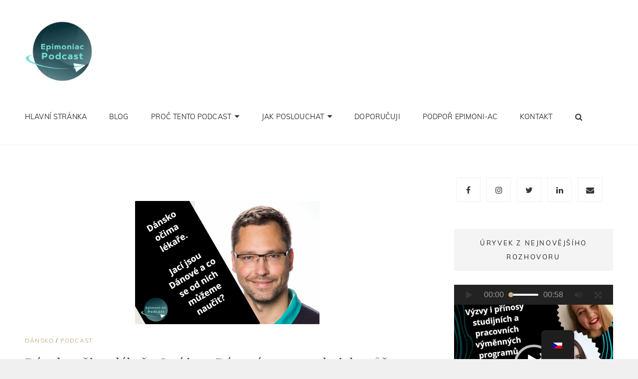

--- FILE ---
content_type: text/html; charset=UTF-8
request_url: https://epimoni-ac.com/cs_cz/tag/podcastepimoni-ac/
body_size: 77267
content:
<!doctype html>
<html >
<head>
	<meta charset="UTF-8">
	<meta name="viewport" content="width=device-width, initial-scale=1">
	<link rel="profile" href="https://gmpg.org/xfn/11">
	<script>(function(html){html.className = html.className.replace(/\bno-js\b/,'js')})(document.documentElement);</script>
<title>#podcastepimoni-ac &#8211; Podcast Epimoni-ac</title>
<meta name='robots' content='max-image-preview:large' />
	<style>img:is([sizes="auto" i], [sizes^="auto," i]) { contain-intrinsic-size: 3000px 1500px }</style>
	<link rel='dns-prefetch' href='//www.googletagmanager.com' />
<link rel="alternate" type="application/rss+xml" title="Podcast Epimoni-ac &raquo; RSS zdroj" href="https://epimoni-ac.com/cs_cz/feed/" />
<link rel="alternate" type="application/rss+xml" title="Podcast Epimoni-ac &raquo; RSS komentářů" href="https://epimoni-ac.com/cs_cz/comments/feed/" />
<link rel="alternate" type="application/rss+xml" title="Podcast Epimoni-ac &raquo; RSS pro štítek #podcastepimoni-ac" href="https://epimoni-ac.com/cs_cz/tag/podcastepimoni-ac/feed/" />
<style type="text/css">.brave_popup{display:none}</style><script data-no-optimize="1"> var brave_popup_data = {}; var bravepop_emailValidation=false; var brave_popup_videos = {};  var brave_popup_formData = {};var brave_popup_adminUser = false; var brave_popup_pageInfo = {"type":"tag","pageID":"","singleType":""};  var bravepop_emailSuggestions={};</script><script type="text/javascript">
/* <![CDATA[ */
window._wpemojiSettings = {"baseUrl":"https:\/\/s.w.org\/images\/core\/emoji\/16.0.1\/72x72\/","ext":".png","svgUrl":"https:\/\/s.w.org\/images\/core\/emoji\/16.0.1\/svg\/","svgExt":".svg","source":{"concatemoji":"https:\/\/epimoni-ac.com\/wp-includes\/js\/wp-emoji-release.min.js?ver=baee0b6b72a4562555764427d2129b1f"}};
/*! This file is auto-generated */
!function(s,n){var o,i,e;function c(e){try{var t={supportTests:e,timestamp:(new Date).valueOf()};sessionStorage.setItem(o,JSON.stringify(t))}catch(e){}}function p(e,t,n){e.clearRect(0,0,e.canvas.width,e.canvas.height),e.fillText(t,0,0);var t=new Uint32Array(e.getImageData(0,0,e.canvas.width,e.canvas.height).data),a=(e.clearRect(0,0,e.canvas.width,e.canvas.height),e.fillText(n,0,0),new Uint32Array(e.getImageData(0,0,e.canvas.width,e.canvas.height).data));return t.every(function(e,t){return e===a[t]})}function u(e,t){e.clearRect(0,0,e.canvas.width,e.canvas.height),e.fillText(t,0,0);for(var n=e.getImageData(16,16,1,1),a=0;a<n.data.length;a++)if(0!==n.data[a])return!1;return!0}function f(e,t,n,a){switch(t){case"flag":return n(e,"\ud83c\udff3\ufe0f\u200d\u26a7\ufe0f","\ud83c\udff3\ufe0f\u200b\u26a7\ufe0f")?!1:!n(e,"\ud83c\udde8\ud83c\uddf6","\ud83c\udde8\u200b\ud83c\uddf6")&&!n(e,"\ud83c\udff4\udb40\udc67\udb40\udc62\udb40\udc65\udb40\udc6e\udb40\udc67\udb40\udc7f","\ud83c\udff4\u200b\udb40\udc67\u200b\udb40\udc62\u200b\udb40\udc65\u200b\udb40\udc6e\u200b\udb40\udc67\u200b\udb40\udc7f");case"emoji":return!a(e,"\ud83e\udedf")}return!1}function g(e,t,n,a){var r="undefined"!=typeof WorkerGlobalScope&&self instanceof WorkerGlobalScope?new OffscreenCanvas(300,150):s.createElement("canvas"),o=r.getContext("2d",{willReadFrequently:!0}),i=(o.textBaseline="top",o.font="600 32px Arial",{});return e.forEach(function(e){i[e]=t(o,e,n,a)}),i}function t(e){var t=s.createElement("script");t.src=e,t.defer=!0,s.head.appendChild(t)}"undefined"!=typeof Promise&&(o="wpEmojiSettingsSupports",i=["flag","emoji"],n.supports={everything:!0,everythingExceptFlag:!0},e=new Promise(function(e){s.addEventListener("DOMContentLoaded",e,{once:!0})}),new Promise(function(t){var n=function(){try{var e=JSON.parse(sessionStorage.getItem(o));if("object"==typeof e&&"number"==typeof e.timestamp&&(new Date).valueOf()<e.timestamp+604800&&"object"==typeof e.supportTests)return e.supportTests}catch(e){}return null}();if(!n){if("undefined"!=typeof Worker&&"undefined"!=typeof OffscreenCanvas&&"undefined"!=typeof URL&&URL.createObjectURL&&"undefined"!=typeof Blob)try{var e="postMessage("+g.toString()+"("+[JSON.stringify(i),f.toString(),p.toString(),u.toString()].join(",")+"));",a=new Blob([e],{type:"text/javascript"}),r=new Worker(URL.createObjectURL(a),{name:"wpTestEmojiSupports"});return void(r.onmessage=function(e){c(n=e.data),r.terminate(),t(n)})}catch(e){}c(n=g(i,f,p,u))}t(n)}).then(function(e){for(var t in e)n.supports[t]=e[t],n.supports.everything=n.supports.everything&&n.supports[t],"flag"!==t&&(n.supports.everythingExceptFlag=n.supports.everythingExceptFlag&&n.supports[t]);n.supports.everythingExceptFlag=n.supports.everythingExceptFlag&&!n.supports.flag,n.DOMReady=!1,n.readyCallback=function(){n.DOMReady=!0}}).then(function(){return e}).then(function(){var e;n.supports.everything||(n.readyCallback(),(e=n.source||{}).concatemoji?t(e.concatemoji):e.wpemoji&&e.twemoji&&(t(e.twemoji),t(e.wpemoji)))}))}((window,document),window._wpemojiSettings);
/* ]]> */
</script>
<style id='wp-emoji-styles-inline-css' type='text/css'>

	img.wp-smiley, img.emoji {
		display: inline !important;
		border: none !important;
		box-shadow: none !important;
		height: 1em !important;
		width: 1em !important;
		margin: 0 0.07em !important;
		vertical-align: -0.1em !important;
		background: none !important;
		padding: 0 !important;
	}
</style>
<link rel='stylesheet' id='wp-block-library-css' href='https://epimoni-ac.com/wp-includes/css/dist/block-library/style.min.css?ver=baee0b6b72a4562555764427d2129b1f' type='text/css' media='all' />
<style id='wp-block-library-theme-inline-css' type='text/css'>
.wp-block-audio :where(figcaption){color:#555;font-size:13px;text-align:center}.is-dark-theme .wp-block-audio :where(figcaption){color:#ffffffa6}.wp-block-audio{margin:0 0 1em}.wp-block-code{border:1px solid #ccc;border-radius:4px;font-family:Menlo,Consolas,monaco,monospace;padding:.8em 1em}.wp-block-embed :where(figcaption){color:#555;font-size:13px;text-align:center}.is-dark-theme .wp-block-embed :where(figcaption){color:#ffffffa6}.wp-block-embed{margin:0 0 1em}.blocks-gallery-caption{color:#555;font-size:13px;text-align:center}.is-dark-theme .blocks-gallery-caption{color:#ffffffa6}:root :where(.wp-block-image figcaption){color:#555;font-size:13px;text-align:center}.is-dark-theme :root :where(.wp-block-image figcaption){color:#ffffffa6}.wp-block-image{margin:0 0 1em}.wp-block-pullquote{border-bottom:4px solid;border-top:4px solid;color:currentColor;margin-bottom:1.75em}.wp-block-pullquote cite,.wp-block-pullquote footer,.wp-block-pullquote__citation{color:currentColor;font-size:.8125em;font-style:normal;text-transform:uppercase}.wp-block-quote{border-left:.25em solid;margin:0 0 1.75em;padding-left:1em}.wp-block-quote cite,.wp-block-quote footer{color:currentColor;font-size:.8125em;font-style:normal;position:relative}.wp-block-quote:where(.has-text-align-right){border-left:none;border-right:.25em solid;padding-left:0;padding-right:1em}.wp-block-quote:where(.has-text-align-center){border:none;padding-left:0}.wp-block-quote.is-large,.wp-block-quote.is-style-large,.wp-block-quote:where(.is-style-plain){border:none}.wp-block-search .wp-block-search__label{font-weight:700}.wp-block-search__button{border:1px solid #ccc;padding:.375em .625em}:where(.wp-block-group.has-background){padding:1.25em 2.375em}.wp-block-separator.has-css-opacity{opacity:.4}.wp-block-separator{border:none;border-bottom:2px solid;margin-left:auto;margin-right:auto}.wp-block-separator.has-alpha-channel-opacity{opacity:1}.wp-block-separator:not(.is-style-wide):not(.is-style-dots){width:100px}.wp-block-separator.has-background:not(.is-style-dots){border-bottom:none;height:1px}.wp-block-separator.has-background:not(.is-style-wide):not(.is-style-dots){height:2px}.wp-block-table{margin:0 0 1em}.wp-block-table td,.wp-block-table th{word-break:normal}.wp-block-table :where(figcaption){color:#555;font-size:13px;text-align:center}.is-dark-theme .wp-block-table :where(figcaption){color:#ffffffa6}.wp-block-video :where(figcaption){color:#555;font-size:13px;text-align:center}.is-dark-theme .wp-block-video :where(figcaption){color:#ffffffa6}.wp-block-video{margin:0 0 1em}:root :where(.wp-block-template-part.has-background){margin-bottom:0;margin-top:0;padding:1.25em 2.375em}
</style>
<style id='classic-theme-styles-inline-css' type='text/css'>
/*! This file is auto-generated */
.wp-block-button__link{color:#fff;background-color:#32373c;border-radius:9999px;box-shadow:none;text-decoration:none;padding:calc(.667em + 2px) calc(1.333em + 2px);font-size:1.125em}.wp-block-file__button{background:#32373c;color:#fff;text-decoration:none}
</style>
<style id='global-styles-inline-css' type='text/css'>
:root{--wp--preset--aspect-ratio--square: 1;--wp--preset--aspect-ratio--4-3: 4/3;--wp--preset--aspect-ratio--3-4: 3/4;--wp--preset--aspect-ratio--3-2: 3/2;--wp--preset--aspect-ratio--2-3: 2/3;--wp--preset--aspect-ratio--16-9: 16/9;--wp--preset--aspect-ratio--9-16: 9/16;--wp--preset--color--black: #000000;--wp--preset--color--cyan-bluish-gray: #abb8c3;--wp--preset--color--white: #ffffff;--wp--preset--color--pale-pink: #f78da7;--wp--preset--color--vivid-red: #cf2e2e;--wp--preset--color--luminous-vivid-orange: #ff6900;--wp--preset--color--luminous-vivid-amber: #fcb900;--wp--preset--color--light-green-cyan: #7bdcb5;--wp--preset--color--vivid-green-cyan: #00d084;--wp--preset--color--pale-cyan-blue: #8ed1fc;--wp--preset--color--vivid-cyan-blue: #0693e3;--wp--preset--color--vivid-purple: #9b51e0;--wp--preset--color--medium-black: #676767;--wp--preset--color--gray: #f4f4f4;--wp--preset--color--gold: #c0b283;--wp--preset--color--red: #ff6465;--wp--preset--color--turquoise: #15aebf;--wp--preset--color--blue: #3498dc;--wp--preset--gradient--vivid-cyan-blue-to-vivid-purple: linear-gradient(135deg,rgba(6,147,227,1) 0%,rgb(155,81,224) 100%);--wp--preset--gradient--light-green-cyan-to-vivid-green-cyan: linear-gradient(135deg,rgb(122,220,180) 0%,rgb(0,208,130) 100%);--wp--preset--gradient--luminous-vivid-amber-to-luminous-vivid-orange: linear-gradient(135deg,rgba(252,185,0,1) 0%,rgba(255,105,0,1) 100%);--wp--preset--gradient--luminous-vivid-orange-to-vivid-red: linear-gradient(135deg,rgba(255,105,0,1) 0%,rgb(207,46,46) 100%);--wp--preset--gradient--very-light-gray-to-cyan-bluish-gray: linear-gradient(135deg,rgb(238,238,238) 0%,rgb(169,184,195) 100%);--wp--preset--gradient--cool-to-warm-spectrum: linear-gradient(135deg,rgb(74,234,220) 0%,rgb(151,120,209) 20%,rgb(207,42,186) 40%,rgb(238,44,130) 60%,rgb(251,105,98) 80%,rgb(254,248,76) 100%);--wp--preset--gradient--blush-light-purple: linear-gradient(135deg,rgb(255,206,236) 0%,rgb(152,150,240) 100%);--wp--preset--gradient--blush-bordeaux: linear-gradient(135deg,rgb(254,205,165) 0%,rgb(254,45,45) 50%,rgb(107,0,62) 100%);--wp--preset--gradient--luminous-dusk: linear-gradient(135deg,rgb(255,203,112) 0%,rgb(199,81,192) 50%,rgb(65,88,208) 100%);--wp--preset--gradient--pale-ocean: linear-gradient(135deg,rgb(255,245,203) 0%,rgb(182,227,212) 50%,rgb(51,167,181) 100%);--wp--preset--gradient--electric-grass: linear-gradient(135deg,rgb(202,248,128) 0%,rgb(113,206,126) 100%);--wp--preset--gradient--midnight: linear-gradient(135deg,rgb(2,3,129) 0%,rgb(40,116,252) 100%);--wp--preset--font-size--small: 14px;--wp--preset--font-size--medium: 20px;--wp--preset--font-size--large: 48px;--wp--preset--font-size--x-large: 42px;--wp--preset--font-size--normal: 18px;--wp--preset--font-size--huge: 72px;--wp--preset--spacing--20: 0.44rem;--wp--preset--spacing--30: 0.67rem;--wp--preset--spacing--40: 1rem;--wp--preset--spacing--50: 1.5rem;--wp--preset--spacing--60: 2.25rem;--wp--preset--spacing--70: 3.38rem;--wp--preset--spacing--80: 5.06rem;--wp--preset--shadow--natural: 6px 6px 9px rgba(0, 0, 0, 0.2);--wp--preset--shadow--deep: 12px 12px 50px rgba(0, 0, 0, 0.4);--wp--preset--shadow--sharp: 6px 6px 0px rgba(0, 0, 0, 0.2);--wp--preset--shadow--outlined: 6px 6px 0px -3px rgba(255, 255, 255, 1), 6px 6px rgba(0, 0, 0, 1);--wp--preset--shadow--crisp: 6px 6px 0px rgba(0, 0, 0, 1);}:where(.is-layout-flex){gap: 0.5em;}:where(.is-layout-grid){gap: 0.5em;}body .is-layout-flex{display: flex;}.is-layout-flex{flex-wrap: wrap;align-items: center;}.is-layout-flex > :is(*, div){margin: 0;}body .is-layout-grid{display: grid;}.is-layout-grid > :is(*, div){margin: 0;}:where(.wp-block-columns.is-layout-flex){gap: 2em;}:where(.wp-block-columns.is-layout-grid){gap: 2em;}:where(.wp-block-post-template.is-layout-flex){gap: 1.25em;}:where(.wp-block-post-template.is-layout-grid){gap: 1.25em;}.has-black-color{color: var(--wp--preset--color--black) !important;}.has-cyan-bluish-gray-color{color: var(--wp--preset--color--cyan-bluish-gray) !important;}.has-white-color{color: var(--wp--preset--color--white) !important;}.has-pale-pink-color{color: var(--wp--preset--color--pale-pink) !important;}.has-vivid-red-color{color: var(--wp--preset--color--vivid-red) !important;}.has-luminous-vivid-orange-color{color: var(--wp--preset--color--luminous-vivid-orange) !important;}.has-luminous-vivid-amber-color{color: var(--wp--preset--color--luminous-vivid-amber) !important;}.has-light-green-cyan-color{color: var(--wp--preset--color--light-green-cyan) !important;}.has-vivid-green-cyan-color{color: var(--wp--preset--color--vivid-green-cyan) !important;}.has-pale-cyan-blue-color{color: var(--wp--preset--color--pale-cyan-blue) !important;}.has-vivid-cyan-blue-color{color: var(--wp--preset--color--vivid-cyan-blue) !important;}.has-vivid-purple-color{color: var(--wp--preset--color--vivid-purple) !important;}.has-black-background-color{background-color: var(--wp--preset--color--black) !important;}.has-cyan-bluish-gray-background-color{background-color: var(--wp--preset--color--cyan-bluish-gray) !important;}.has-white-background-color{background-color: var(--wp--preset--color--white) !important;}.has-pale-pink-background-color{background-color: var(--wp--preset--color--pale-pink) !important;}.has-vivid-red-background-color{background-color: var(--wp--preset--color--vivid-red) !important;}.has-luminous-vivid-orange-background-color{background-color: var(--wp--preset--color--luminous-vivid-orange) !important;}.has-luminous-vivid-amber-background-color{background-color: var(--wp--preset--color--luminous-vivid-amber) !important;}.has-light-green-cyan-background-color{background-color: var(--wp--preset--color--light-green-cyan) !important;}.has-vivid-green-cyan-background-color{background-color: var(--wp--preset--color--vivid-green-cyan) !important;}.has-pale-cyan-blue-background-color{background-color: var(--wp--preset--color--pale-cyan-blue) !important;}.has-vivid-cyan-blue-background-color{background-color: var(--wp--preset--color--vivid-cyan-blue) !important;}.has-vivid-purple-background-color{background-color: var(--wp--preset--color--vivid-purple) !important;}.has-black-border-color{border-color: var(--wp--preset--color--black) !important;}.has-cyan-bluish-gray-border-color{border-color: var(--wp--preset--color--cyan-bluish-gray) !important;}.has-white-border-color{border-color: var(--wp--preset--color--white) !important;}.has-pale-pink-border-color{border-color: var(--wp--preset--color--pale-pink) !important;}.has-vivid-red-border-color{border-color: var(--wp--preset--color--vivid-red) !important;}.has-luminous-vivid-orange-border-color{border-color: var(--wp--preset--color--luminous-vivid-orange) !important;}.has-luminous-vivid-amber-border-color{border-color: var(--wp--preset--color--luminous-vivid-amber) !important;}.has-light-green-cyan-border-color{border-color: var(--wp--preset--color--light-green-cyan) !important;}.has-vivid-green-cyan-border-color{border-color: var(--wp--preset--color--vivid-green-cyan) !important;}.has-pale-cyan-blue-border-color{border-color: var(--wp--preset--color--pale-cyan-blue) !important;}.has-vivid-cyan-blue-border-color{border-color: var(--wp--preset--color--vivid-cyan-blue) !important;}.has-vivid-purple-border-color{border-color: var(--wp--preset--color--vivid-purple) !important;}.has-vivid-cyan-blue-to-vivid-purple-gradient-background{background: var(--wp--preset--gradient--vivid-cyan-blue-to-vivid-purple) !important;}.has-light-green-cyan-to-vivid-green-cyan-gradient-background{background: var(--wp--preset--gradient--light-green-cyan-to-vivid-green-cyan) !important;}.has-luminous-vivid-amber-to-luminous-vivid-orange-gradient-background{background: var(--wp--preset--gradient--luminous-vivid-amber-to-luminous-vivid-orange) !important;}.has-luminous-vivid-orange-to-vivid-red-gradient-background{background: var(--wp--preset--gradient--luminous-vivid-orange-to-vivid-red) !important;}.has-very-light-gray-to-cyan-bluish-gray-gradient-background{background: var(--wp--preset--gradient--very-light-gray-to-cyan-bluish-gray) !important;}.has-cool-to-warm-spectrum-gradient-background{background: var(--wp--preset--gradient--cool-to-warm-spectrum) !important;}.has-blush-light-purple-gradient-background{background: var(--wp--preset--gradient--blush-light-purple) !important;}.has-blush-bordeaux-gradient-background{background: var(--wp--preset--gradient--blush-bordeaux) !important;}.has-luminous-dusk-gradient-background{background: var(--wp--preset--gradient--luminous-dusk) !important;}.has-pale-ocean-gradient-background{background: var(--wp--preset--gradient--pale-ocean) !important;}.has-electric-grass-gradient-background{background: var(--wp--preset--gradient--electric-grass) !important;}.has-midnight-gradient-background{background: var(--wp--preset--gradient--midnight) !important;}.has-small-font-size{font-size: var(--wp--preset--font-size--small) !important;}.has-medium-font-size{font-size: var(--wp--preset--font-size--medium) !important;}.has-large-font-size{font-size: var(--wp--preset--font-size--large) !important;}.has-x-large-font-size{font-size: var(--wp--preset--font-size--x-large) !important;}
:where(.wp-block-post-template.is-layout-flex){gap: 1.25em;}:where(.wp-block-post-template.is-layout-grid){gap: 1.25em;}
:where(.wp-block-columns.is-layout-flex){gap: 2em;}:where(.wp-block-columns.is-layout-grid){gap: 2em;}
:root :where(.wp-block-pullquote){font-size: 1.5em;line-height: 1.6;}
</style>
<link rel='stylesheet' id='buy-me-a-coffee-css' href='https://epimoni-ac.com/wp-content/plugins/buymeacoffee/public/css/buy-me-a-coffee-public.css?ver=4.4.1' type='text/css' media='all' />
<link rel='stylesheet' id='catch-infinite-scroll-css' href='https://epimoni-ac.com/wp-content/plugins/catch-infinite-scroll/public/css/catch-infinite-scroll-public.css?ver=2.0.7' type='text/css' media='all' />
<link rel='stylesheet' id='dashicons-css' href='https://epimoni-ac.com/wp-includes/css/dashicons.min.css?ver=baee0b6b72a4562555764427d2129b1f' type='text/css' media='all' />
<link rel='stylesheet' id='catch-instagram-feed-gallery-widget-css' href='https://epimoni-ac.com/wp-content/plugins/catch-instagram-feed-gallery-widget/public/css/catch-instagram-feed-gallery-widget-public.css?ver=2.3.3' type='text/css' media='all' />
<link rel='stylesheet' id='cwp-style-css' href='https://epimoni-ac.com/wp-content/plugins/comments-widget-plus/assets/css/cwp.css?ver=1.3' type='text/css' media='all' />
<link rel='stylesheet' id='essential-widgets-css' href='https://epimoni-ac.com/wp-content/plugins/essential-widgets/public/css/essential-widgets-public.css?ver=2.2.2' type='text/css' media='all' />
<link rel='stylesheet' id='to-top-css' href='https://epimoni-ac.com/wp-content/plugins/to-top/public/css/to-top-public.css?ver=2.5.5' type='text/css' media='all' />
<link rel='stylesheet' id='trp-floater-language-switcher-style-css' href='https://epimoni-ac.com/wp-content/plugins/translatepress-multilingual/assets/css/trp-floater-language-switcher.css?ver=2.8.9' type='text/css' media='all' />
<link rel='stylesheet' id='trp-language-switcher-style-css' href='https://epimoni-ac.com/wp-content/plugins/translatepress-multilingual/assets/css/trp-language-switcher.css?ver=2.8.9' type='text/css' media='all' />
<link rel='stylesheet' id='my-music-band-fonts-css' href='https://epimoni-ac.com/wp-content/fonts/22f60cf538b1548ac48a82d4f56f9ba2.css' type='text/css' media='all' />
<link rel='stylesheet' id='my-music-band-style-css' href='https://epimoni-ac.com/wp-content/themes/my-music-band/style.css?ver=20220927-170227' type='text/css' media='all' />
<style id='my-music-band-style-inline-css' type='text/css'>
#portfolio-content-section.background-image {  background-image: url("https://epimoni-ac.com/wp-content/uploads/2019/12/jeroen-den-otter-1SA__aN_I2U-unsplash-scaled.jpg");}
#testimonial-content-section.background-image {  background-image: url("https://epimoni-ac.com/wp-content/themes/my-music-band/assets/images/testimonial-bg.jpg");}
</style>
<link rel='stylesheet' id='my-music-band-block-style-css' href='https://epimoni-ac.com/wp-content/themes/my-music-band/assets/css/blocks.css?ver=1.0' type='text/css' media='all' />
<link rel='stylesheet' id='font-awesome-css' href='https://epimoni-ac.com/wp-content/themes/my-music-band/assets/css/font-awesome/css/font-awesome.css?ver=4.7.0' type='text/css' media='all' />
<link rel='stylesheet' id='upw_theme_standard-css' href='https://epimoni-ac.com/wp-content/plugins/ultimate-posts-widget/css/upw-theme-standard.min.css?ver=baee0b6b72a4562555764427d2129b1f' type='text/css' media='all' />
<script type="text/javascript" src="https://epimoni-ac.com/wp-includes/js/jquery/jquery.min.js?ver=3.7.1" id="jquery-core-js"></script>
<script type="text/javascript" src="https://epimoni-ac.com/wp-includes/js/jquery/jquery-migrate.min.js?ver=3.4.1" id="jquery-migrate-js"></script>
<script type="text/javascript" src="https://epimoni-ac.com/wp-content/plugins/buymeacoffee/public/js/buy-me-a-coffee-public.js?ver=4.4.1" id="buy-me-a-coffee-js"></script>
<script type="text/javascript" id="catch-infinite-scroll-js-extra">
/* <![CDATA[ */
var selector = {"jetpack_enabled":"","image":"https:\/\/epimoni-ac.com\/wp-content\/plugins\/catch-infinite-scroll\/image\/loader.gif","load_more_text":"Load More","finish_text":"No more items to display","event":"click","navigationSelector":"nav.navigation, nav#nav-below","nextSelector":"nav.navigation .nav-links a.next, nav.navigation .nav-links .nav-previous a, nav#nav-below .nav-previous a","contentSelector":"#content","itemSelector":"article.status-publish","type":"post","theme":"my-music-band"};
/* ]]> */
</script>
<script type="text/javascript" src="https://epimoni-ac.com/wp-content/plugins/catch-infinite-scroll/public/js/catch-infinite-scroll-public.js?ver=2.0.7" id="catch-infinite-scroll-js"></script>
<script type="text/javascript" src="https://epimoni-ac.com/wp-content/plugins/catch-instagram-feed-gallery-widget/public/js/catch-instagram-feed-gallery-widget-public.js?ver=2.3.3" id="catch-instagram-feed-gallery-widget-js"></script>
<script type="text/javascript" src="https://epimoni-ac.com/wp-content/plugins/essential-widgets/public/js/essential-widgets-public.js?ver=2.2.2" id="essential-widgets-js"></script>
<script type="text/javascript" id="to-top-js-extra">
/* <![CDATA[ */
var to_top_options = {"scroll_offset":"100","icon_opacity":"50","style":"icon","icon_type":"dashicons-arrow-up-alt2","icon_color":"#ffffff","icon_bg_color":"#000000","icon_size":"32","border_radius":"5","image":"https:\/\/epimoni-ac.com\/wp-content\/plugins\/to-top\/admin\/images\/default.png","image_width":"65","image_alt":"","location":"bottom-right","margin_x":"20","margin_y":"20","show_on_admin":"0","enable_autohide":"0","autohide_time":"2","enable_hide_small_device":"0","small_device_max_width":"640","reset":"0"};
/* ]]> */
</script>
<script async type="text/javascript" src="https://epimoni-ac.com/wp-content/plugins/to-top/public/js/to-top-public.js?ver=2.5.5" id="to-top-js"></script>
<!--[if lt IE 9]>
<script type="text/javascript" src="https://epimoni-ac.com/wp-content/themes/my-music-band/assets/js/html5.min.js?ver=3.7.3" id="my-music-band-html5-js"></script>
<![endif]-->
<script></script><link rel="https://api.w.org/" href="https://epimoni-ac.com/cs_cz/wp-json/" /><link rel="alternate" title="JSON" type="application/json" href="https://epimoni-ac.com/cs_cz/wp-json/wp/v2/tags/65" /><link rel="EditURI" type="application/rsd+xml" title="RSD" href="https://epimoni-ac.com/xmlrpc.php?rsd" />
        <script data-name="BMC-Widget" src="https://cdnjs.buymeacoffee.com/1.0.0/widget.prod.min.js" data-id="" data-description="" data-message="" data-color="" data-position="" data-x_margin="" data-y_margin="">
        </script>
        <meta name="generator" content="Site Kit by Google 1.124.0" /><link rel="alternate" hreflang="cs-CZ" href="https://epimoni-ac.com/cs_cz/tag/podcastepimoni-ac/"/>
<link rel="alternate" hreflang="en-GB" href="https://epimoni-ac.com/en/tag/podcastepimoni-ac/"/>
<link rel="alternate" hreflang="cs" href="https://epimoni-ac.com/cs_cz/tag/podcastepimoni-ac/"/>
<link rel="alternate" hreflang="en" href="https://epimoni-ac.com/en/tag/podcastepimoni-ac/"/>
<meta name="google-site-verification" content="yyEyqTXX0lffaj2OZXCmtlMi8-_JaDN9Xn4rbTGGpTo"><meta name="generator" content="Powered by WPBakery Page Builder - drag and drop page builder for WordPress."/>
		<style type="text/css">
					.site-title,
			.site-description {
				position: absolute;
				clip: rect(1px, 1px, 1px, 1px);
			}
				</style>
		<link rel="icon" href="https://epimoni-ac.com/wp-content/uploads/2024/04/cropped-cropped-Epimoniac-Podcast-Logo-32x32.png" sizes="32x32" />
<link rel="icon" href="https://epimoni-ac.com/wp-content/uploads/2024/04/cropped-cropped-Epimoniac-Podcast-Logo-192x192.png" sizes="192x192" />
<link rel="apple-touch-icon" href="https://epimoni-ac.com/wp-content/uploads/2024/04/cropped-cropped-Epimoniac-Podcast-Logo-180x180.png" />
<meta name="msapplication-TileImage" content="https://epimoni-ac.com/wp-content/uploads/2024/04/cropped-cropped-Epimoniac-Podcast-Logo-270x270.png" />
		<style type="text/css" id="wp-custom-css">
			.custom-logo {
    max-width: 150px;
	}

.site-info a, .site-info a:hover, .site-info a:focus {
	font-size: 0px;	
	}

.site-info {
	font-size: 0px;	
	}

 .section-title, .page-title {
    font-size: 0;
	 line-height: 0;	 
	 }

#hero-section .entry-title:after,
.section-title:after {
	border-bottom: 0px solid;
	}

.widget .widget-title {
    font-weight: 400;
    letter-spacing: 0.2em;
    text-transform: uppercase;
	background-color: #f4f4f4;
	line-height: 2.153846153846154;
    padding: 14px 21px;
    text-align: center;
 }

.custom-header-content {
	padding: 200px 25px;	
	}

.home .custom-header-content .entry-title {
    font-family: 'Playfair Display', serif !important;
}

.ew-author ul, .ew-archive ul, .ew-categories ul {
    text-align: left;}


.vc-gitem-zone-height-mode-auto.vc-gitem-zone-height-mode-auto-16-9:before {
 padding-top:101%
}

.vc-gitem-zone-height-mode-auto:before {
 content:"";
 display:flow-root list-item;
 padding-top:100%
}

.vc_btn3.vc_btn3-color-blue, .vc_btn3.vc_btn3-color-blue.vc_btn3-style-flat {
    color: #fff;
    background-color:#c0b283;
}

.entry-content a img,
.textwidget a img {
	display: inline-block;
}




		</style>
		<noscript><style> .wpb_animate_when_almost_visible { opacity: 1; }</style></noscript></head>

<body data-rsssl=1 class="archive tag tag-podcastepimoni-ac tag-65 wp-custom-logo wp-embed-responsive wp-theme-my-music-band translatepress-cs_CZ group-blog hfeed fluid-layout navigation-classic two-columns-layout content-left excerpt-image-top header-media-boxed header-media-text-disabled primary-nav-bottom-border wpb-js-composer js-comp-ver-7.9 vc_responsive">


<div id="page" class="site">
	<a class="skip-link screen-reader-text" href="#content">Skip to content</a>

	
	<header id="masthead" class="site-header">
		<div class="site-header-main">
			<div class="wrapper">
				
<div class="site-branding">
	<a href="https://epimoni-ac.com/cs_cz/" class="custom-logo-link" rel="home"><img width="1755" height="1755" src="https://epimoni-ac.com/wp-content/uploads/2024/04/cropped-Epimoniac-Podcast-Logo.png" class="custom-logo" alt="Podcast Epimoni-ac" decoding="async" fetchpriority="high" srcset="https://epimoni-ac.com/wp-content/uploads/2024/04/cropped-Epimoniac-Podcast-Logo.png 1755w, https://epimoni-ac.com/wp-content/uploads/2024/04/cropped-Epimoniac-Podcast-Logo-300x300.png 300w, https://epimoni-ac.com/wp-content/uploads/2024/04/cropped-Epimoniac-Podcast-Logo-1024x1024.png 1024w, https://epimoni-ac.com/wp-content/uploads/2024/04/cropped-Epimoniac-Podcast-Logo-150x150.png 150w, https://epimoni-ac.com/wp-content/uploads/2024/04/cropped-Epimoniac-Podcast-Logo-768x768.png 768w, https://epimoni-ac.com/wp-content/uploads/2024/04/cropped-Epimoniac-Podcast-Logo-1536x1536.png 1536w, https://epimoni-ac.com/wp-content/uploads/2024/04/cropped-Epimoniac-Podcast-Logo-12x12.png 12w, https://epimoni-ac.com/wp-content/uploads/2024/04/cropped-Epimoniac-Podcast-Logo-640x640.png 640w, https://epimoni-ac.com/wp-content/uploads/2024/04/cropped-Epimoniac-Podcast-Logo-180x180.png 180w, https://epimoni-ac.com/wp-content/uploads/2024/04/cropped-Epimoniac-Podcast-Logo-50x50.png 50w" sizes="(max-width: 1755px) 100vw, 1755px" /></a>
	<div class="site-identity">
					<p class="site-title"><a href="https://epimoni-ac.com/cs_cz/" rel="home">Podcast Epimoni-ac</a></p>
					<p class="site-description">Krajansky podcast Epimoniac</p>
			</div><!-- .site-branding-text-->
</div><!-- .site-branding -->
					<div id="site-header-menu" class="site-header-menu">
		<div id="primary-menu-wrapper" class="menu-wrapper">
			<div class="menu-toggle-wrapper">
				<button id="menu-toggle" class="menu-toggle" aria-controls="top-menu" aria-expanded="false"></span><span class="menu-label">Menu</span></button><!-- .menu-toggle -->
			</div><!-- .menu-toggle-wrapper -->

			<div class="menu-inside-wrapper">
				
					<nav id="site-navigation" class="main-navigation" role="navigation" aria-label="Primary Menu">
						<ul id="primary-menu" class="menu nav-menu"><li id="menu-item-210" class="menu-item menu-item-type-post_type menu-item-object-page menu-item-home menu-item-210"><a href="https://epimoni-ac.com/cs_cz/">Hlavní stránka</a></li>
<li id="menu-item-439" class="menu-item menu-item-type-taxonomy menu-item-object-category menu-item-439"><a href="https://epimoni-ac.com/cs_cz/blog/">Blog</a></li>
<li id="menu-item-215" class="menu-item menu-item-type-post_type menu-item-object-page menu-item-has-children menu-item-215"><a href="https://epimoni-ac.com/cs_cz/proc-tento-podcast/">Proč tento podcast</a>
<ul class="sub-menu">
	<li id="menu-item-1416" class="menu-item menu-item-type-post_type menu-item-object-page menu-item-1416"><a href="https://epimoni-ac.com/cs_cz/recenze-testimonials/">Recenze – Testimonials</a></li>
</ul>
</li>
<li id="menu-item-212" class="menu-item menu-item-type-post_type menu-item-object-page menu-item-has-children menu-item-212"><a href="https://epimoni-ac.com/cs_cz/jak-tento-podcast-poslouchat/">Jak poslouchat</a>
<ul class="sub-menu">
	<li id="menu-item-922" class="menu-item menu-item-type-post_type menu-item-object-page menu-item-922"><a href="https://epimoni-ac.com/cs_cz/seznam-zemi/">Seznam zemí</a></li>
</ul>
</li>
<li id="menu-item-211" class="menu-item menu-item-type-post_type menu-item-object-page menu-item-211"><a href="https://epimoni-ac.com/cs_cz/doporucuji-knihy/">Doporučuji</a></li>
<li id="menu-item-214" class="menu-item menu-item-type-post_type menu-item-object-page menu-item-214"><a href="https://epimoni-ac.com/cs_cz/podpor-epimoni-ac/">Podpoř Epimoni-ac</a></li>
<li id="menu-item-213" class="menu-item menu-item-type-post_type menu-item-object-page menu-item-213"><a href="https://epimoni-ac.com/cs_cz/kontakt/">Kontakt</a></li>
</ul>
				
					</nav><!-- .main-navigation -->

				<div class="mobile-social-search">
					<div class="search-container">
						

<form role="search" method="get" class="search-form" action="https://epimoni-ac.com/cs_cz/">
	<label for="search-form-691071526cfbe">
		<span class="screen-reader-text">Search for:</span>
		<input type="search" id="search-form-691071526cfbe" class="search-field" placeholder="Search" value="" name="s" />
	</label>
	<button type="submit" class="search-submit"><span class="screen-reader-text">Search</span></button>
</form>
					</div>

											<div id="header-menu-social" class="menu-social">	<nav class="social-navigation" role="navigation" aria-label="Social Menu">
		<div class="menu-social-container"><ul id="menu-social" class="social-links-menu"><li id="menu-item-221" class="menu-item menu-item-type-custom menu-item-object-custom menu-item-221"><a href="https://www.facebook.com/epimoniacpodcast"><span class="screen-reader-text">facebook</a></li>
<li id="menu-item-222" class="menu-item menu-item-type-custom menu-item-object-custom menu-item-222"><a href="https://www.instagram.com/epimoniac/"><span class="screen-reader-text">Instagram</a></li>
<li id="menu-item-223" class="menu-item menu-item-type-custom menu-item-object-custom menu-item-223"><a href="https://twitter.com/epimoniac"><span class="screen-reader-text">Twitter</a></li>
<li id="menu-item-336" class="menu-item menu-item-type-custom menu-item-object-custom menu-item-336"><a href="http://linkedin.com/company/epimoni-ac"><span class="screen-reader-text">linkedin</a></li>
<li id="menu-item-224" class="menu-item menu-item-type-custom menu-item-object-custom menu-item-224"><a href="mailto:alena@epimoni-ac.com"><span class="screen-reader-text">e-mail</a></li>
</ul></div>	</nav><!-- .social-navigation -->
</div>
					
				</div><!-- .mobile-social-search -->
			</div><!-- .menu-inside-wrapper -->
		</div><!-- #primary-menu-wrapper.menu-wrapper -->

		<div id="primary-search-wrapper" class="menu-wrapper">
			<div class="menu-toggle-wrapper">
				<button id="social-search-toggle" class="menu-toggle">
					<span class="menu-label screen-reader-text">Search</span>
				</button>
			</div><!-- .menu-toggle-wrapper -->

			<div class="menu-inside-wrapper">
				<div class="search-container">
					

<form role="search" method="get" class="search-form" action="https://epimoni-ac.com/cs_cz/">
	<label for="search-form-691071526f544">
		<span class="screen-reader-text">Search for:</span>
		<input type="search" id="search-form-691071526f544" class="search-field" placeholder="Search" value="" name="s" />
	</label>
	<button type="submit" class="search-submit"><span class="screen-reader-text">Search</span></button>
</form>
				</div>
			</div><!-- .menu-inside-wrapper -->
		</div><!-- #social-search-wrapper.menu-wrapper -->

		<div id="site-header-cart-wrapper" class="menu-wrapper">
		</div>
	</div><!-- .site-header-menu -->
			</div><!-- .wrapper -->
		</div><!-- .site-header-main -->
	</header><!-- #masthead -->

	<div class="below-site-header">

		

		

		

		

		
		

		

		

		<div id="content" class="site-content">
			<div class="wrapper">

	<div id="primary" class="content-area">
		<main id="main" class="site-main">
			<div class="archive-posts-wrapper">
			 

				<header class="page-header">
					<h2 class="page-title section-title">Štítek: <span>#podcastepimoni-ac</span></h2>
					<div class="taxonomy-description-wrapper">
											</div>
				</header><!-- .entry-header -->

							
				<div class="section-content-wrapper">
					<div id="infinite-post-wrap" class="archive-post-wrap">
						
<article id="post-651" class="post-651 post type-post status-publish format-standard has-post-thumbnail hentry category-dansko category-podcast tag-cechoslovacivzahranici tag-cesivdansku tag-ceskypodcast tag-jacijsoudanove tag-krajanevdansku tag-krajanskespolky tag-lekarivdansku tag-podcastepimoni-ac tag-zivotvdansku">
	<div class="post-wrapper hentry-inner">
					<div class="post-thumbnail archive-thumbnail">
				<a href="https://epimoni-ac.com/cs_cz/2020/06/03/dansko-ocima-lekare-jaci-jsou-danove-a-co-se-od-nich-muzeme-naucit/">
					<img width="370" height="247" src="https://epimoni-ac.com/wp-content/uploads/2020/06/Jindrich-scaled-1.png" class="attachment-my-music-band-archive-top size-my-music-band-archive-top wp-post-image" alt="" decoding="async" srcset="https://epimoni-ac.com/wp-content/uploads/2020/06/Jindrich-scaled-1.png 370w, https://epimoni-ac.com/wp-content/uploads/2020/06/Jindrich-scaled-1-300x200.png 300w" sizes="(max-width: 370px) 100vw, 370px" />				</a>
			</div><!-- .post-thumbnail -->
		
		<div class="entry-container">
			<header class="entry-header">
				
								<div class="entry-meta">
					<span class="cat-links"><span class="screen-reader-text">Cat Links </span><a href="https://epimoni-ac.com/cs_cz/dansko/" rel="category tag">Dánsko</a> / <a href="https://epimoni-ac.com/cs_cz/podcast/" rel="category tag">PODCAST</a></span>				</div><!-- .entry-meta -->
				
				<h2 class="entry-title"><a href="https://epimoni-ac.com/cs_cz/2020/06/03/dansko-ocima-lekare-jaci-jsou-danove-a-co-se-od-nich-muzeme-naucit/" rel="bookmark">Dánsko očima lékaře. Jací jsou Dánové a co se od nich můžeme naučit?</a></h2>			</header><!-- .entry-header -->

			<div class="entry-content">
				<p>Země, kde žije krajan, se kterým si v tomto díle<a href="https://epimoni-ac.com/cs_cz/2020/06/03/dansko-ocima-lekare-jaci-jsou-danove-a-co-se-od-nich-muzeme-naucit/" class="more-link"><span class="readmore">Continue reading<span class="screen-reader-text">Dánsko očima lékaře. Jací jsou Dánové a co se od nich můžeme naučit?</span></span></a></p>
			</div><!-- .entry-content -->

			<div class="entry-footer">
								<div class="entry-meta">
					<span class="posted-on"><span class="screen-reader-text">Posted-on</span><a href="https://epimoni-ac.com/cs_cz/2020/06/03/dansko-ocima-lekare-jaci-jsou-danove-a-co-se-od-nich-muzeme-naucit/" rel="bookmark"><time class="entry-date published" datetime="2020-06-03T20:57:32+00:00">3 června, 2020</time><time class="updated" datetime="2020-06-30T10:07:06+00:00">30 června, 2020</time></a></span><span class="byline"><span class="screen-reader-text">By line</span><span class="author vcard"><span class="screen-reader-text">Byline</span><a class="url fn n" href="https://epimoni-ac.com/cs_cz/author/">ALENA</a></span></span>				</div><!-- .entry-meta -->
							</div>
		</div><!-- .entry-container -->
	</div><!-- .hentry-inner -->
</article><!-- #post-651 -->					</div><!-- .archive-post-wrap -->
				</div><!-- .section-content-wrap -->

							</div><!-- .archive-posts-wrapper -->
		</main><!-- #main -->
	</div><!-- #primary -->


<aside id="secondary" class="widget-area sidebar">
	<section id="ct-social-3" class="widget ct-social-widget ctsocialwidget social-navigation"><div class="menu-social-container"><ul id="menu-social-1" class="social-links-menu"><li class="menu-item menu-item-type-custom menu-item-object-custom menu-item-221"><a href="https://www.facebook.com/epimoniacpodcast"><span class="screen-reader-text">facebook</span></a></li>
<li class="menu-item menu-item-type-custom menu-item-object-custom menu-item-222"><a href="https://www.instagram.com/epimoniac/"><span class="screen-reader-text">Instagram</span></a></li>
<li class="menu-item menu-item-type-custom menu-item-object-custom menu-item-223"><a href="https://twitter.com/epimoniac"><span class="screen-reader-text">Twitter</span></a></li>
<li class="menu-item menu-item-type-custom menu-item-object-custom menu-item-336"><a href="http://linkedin.com/company/epimoni-ac"><span class="screen-reader-text">linkedin</span></a></li>
<li class="menu-item menu-item-type-custom menu-item-object-custom menu-item-224"><a href="mailto:alena@epimoni-ac.com"><span class="screen-reader-text">e-mail</span></a></li>
</ul></div></section><section id="media_video-3" class="widget widget_media_video"><h2 class="widget-title">Úryvek z nejnovějšího rozhovoru</h2><div style="width:100%;" class="wp-video"><!--[if lt IE 9]><script>document.createElement('video');</script><![endif]-->
<video class="wp-video-shortcode" id="video-651-1" preload="metadata" controls="controls"><source type="video/mp4" src="https://epimoni-ac.com/wp-content/uploads/2024/11/soundbite.mp4?_=1" /><source type="video/mp4" src="https://epimoni-ac.com/wp-content/uploads/2024/11/soundbite.mp4?_=1" /><a href="https://epimoni-ac.com/wp-content/uploads/2024/11/soundbite.mp4">https://epimoni-ac.com/wp-content/uploads/2024/11/soundbite.mp4</a></video></div></section><section id="ew-menus-3" class="widget essential-widgets ew-menus ewmenus widget_nav_menu"><h2 class="widget-title">Seznam zemí</h2><div class="menu-paises-container"><ul id="menu-paises" class="nav-menu"><li id="menu-item-917" class="menu-item menu-item-type-taxonomy menu-item-object-category menu-item-917"><a href="https://epimoni-ac.com/cs_cz/chile/">Chile</a></li><li id="menu-item-918" class="menu-item menu-item-type-taxonomy menu-item-object-category menu-item-918"><a href="https://epimoni-ac.com/cs_cz/spanelsko/">Španělsko</a></li><li id="menu-item-919" class="menu-item menu-item-type-taxonomy menu-item-object-category menu-item-919"><a href="https://epimoni-ac.com/cs_cz/mexiko/">Mexiko</a></li><li id="menu-item-920" class="menu-item menu-item-type-taxonomy menu-item-object-category menu-item-920"><a href="https://epimoni-ac.com/cs_cz/usa/">USA</a></li><li id="menu-item-921" class="menu-item menu-item-type-taxonomy menu-item-object-category menu-item-921"><a href="https://epimoni-ac.com/cs_cz/australie/">Austrálie</a></li><li id="menu-item-915" class="menu-item menu-item-type-post_type menu-item-object-page menu-item-915"><a href="https://epimoni-ac.com/cs_cz/seznam-zemi/">Další</a></li></ul></div></section><section id="media_video-6" class="widget widget_media_video"><h2 class="widget-title">Proč poslouchat tento podcast?</h2><div style="width:100%;" class="wp-video"><video class="wp-video-shortcode" id="video-651-2" preload="metadata" controls="controls"><source type="video/youtube" src="https://www.youtube.com/watch?v=Kv3JBF141EY&#038;_=2" /><a href="https://www.youtube.com/watch?v=Kv3JBF141EY">https://www.youtube.com/watch?v=Kv3JBF141EY</a></video></div></section><section id="custom_html-6" class="widget_text widget widget_custom_html"><h2 class="widget-title">Přátelé podcastu Epimoni-ac na FB</h2><div class="textwidget custom-html-widget"><iframe src="https://www.facebook.com/plugins/page.php?href=https%3A%2F%2Fwww.facebook.com%2Fepimoniacpodcast%2F&tabs=timeline&width=340&height=500&small_header=false&adapt_container_width=true&hide_cover=false&show_facepile=true&appId" width="340" height="500" style="border:none;overflow:hidden" scrolling="no" frameborder="0" allowfullscreen="true" allow="autoplay; clipboard-write; encrypted-media; picture-in-picture; web-share"></iframe></div></section><section id="sticky-posts-2" class="widget widget_ultimate_posts"><h2 class="widget-title">Všechny epizody</h2>


  <ul>

  
    
    <li class="">

      
      <div class="upw-content">

                  <p class="post-title">
            <a href="https://epimoni-ac.com/cs_cz/2024/11/08/102-vyzvy-i-prinosy-studijnich-a-pracovnich-vymennych-programu-ocima-libuse-uhlarove-terezy-hanzove-adely-wittaskove-aneb-zkusit-ci-nezkusit/" title="#102 Výzvy i přínosy studijních a pracovních výměnných programů očima Libuše Uhlářové, Terezy Hanzové, Adély Wittasskové, aneb zkusit, či nezkusit?">
              #102 Výzvy i přínosy studijních a pracovních výměnných programů očima Libuše Uhlářové, Terezy Hanzové, Adély Wittasskové, aneb zkusit, či nezkusit?            </a>
          </p>
        
        
        
        
        
        
        
        
        
      </div>

    </li>

  
    
    <li class="">

      
      <div class="upw-content">

                  <p class="post-title">
            <a href="https://epimoni-ac.com/cs_cz/2024/04/30/vladimir-dzura/" title="#88 O patriotismu, nezdravém nacionalismu, a přínosech dlouhodobého života v zahraničí slovy mezinárodně uznávaného válečného vyšetřovatele Vladimíra Dzuro.">
              #88 O patriotismu, nezdravém nacionalismu, a přínosech dlouhodobého života v zahraničí slovy mezinárodně uznávaného válečného vyšetřovatele Vladimíra Dzuro.            </a>
          </p>
        
        
        
        
        
        
        
        
        
      </div>

    </li>

  
    
    <li class="">

      
      <div class="upw-content">

                  <p class="post-title">
            <a href="https://epimoni-ac.com/cs_cz/2024/04/09/84-o-touze-cestovat-o-unikatnostech-i-problematikach-dlouhodobeho-zivota-v-zahranici-slovy-jedinecne-blogujici-ostrovanky-na-ostrove-korfu-pavly-smetanove/" title="#84 O touze cestovat, o unikátnostech i problematikách dlouhodobého života v zahraničí, slovy jedinečné blogující „Ostrovanky“ na ostrově Korfu, Pavly Smetanové.">
              #84 O touze cestovat, o unikátnostech i problematikách dlouhodobého života v zahraničí, slovy jedinečné blogující „Ostrovanky“ na ostrově Korfu, Pavly Smetanové.            </a>
          </p>
        
        
        
        
        
        
        
        
        
      </div>

    </li>

  
    
    <li class="">

      
      <div class="upw-content">

                  <p class="post-title">
            <a href="https://epimoni-ac.com/cs_cz/2024/03/08/83pavelbechny/" title="#83 O krajanech v Latinské Americe a šíření dobrého jména České republiky, slovy velvyslance ČR v Chile, Pavla Bechného">
              #83 O krajanech v Latinské Americe a šíření dobrého jména České republiky, slovy velvyslance ČR v Chile, Pavla Bechného            </a>
          </p>
        
        
        
        
        
        
        
        
        
      </div>

    </li>

  
    
    <li class="">

      
      <div class="upw-content">

                  <p class="post-title">
            <a href="https://epimoni-ac.com/cs_cz/2024/02/12/82-o-neobycejnem-zivote-v-izraeli-o-predsudcich-a-nutnosti-bojovat-s-dezinformacemi-nejen-v-narocnem-obdobi-slovy-nadsene-telavivian-from-bratislava-diany-atzmon-weinberg/" title="#82 O (ne)obyčejném životě v Izraeli, o předsudcích a nutnosti bojovat s dezinformacemi nejen v náročném období slovy nadšené „Telavivian from Bratislava“ Diany Atzmon Weinberg">
              #82 O (ne)obyčejném životě v Izraeli, o předsudcích a nutnosti bojovat s dezinformacemi nejen v náročném období slovy nadšené „Telavivian from Bratislava“ Diany Atzmon Weinberg            </a>
          </p>
        
        
        
        
        
        
        
        
        
      </div>

    </li>

  
  </ul>


</section>				<section id="ew-posts-2" class="widget essential-widgets ew-posts ewposts">
				<h2 class="widget-title">DOPORUČUJI</h2>
				<ul><li><a href=https://epimoni-ac.com/cs_cz/portfolio/ctyri-tisice-tydnu-manual-vyuziti-casu-pro-smrtelniky/>Čtyři tisíce týdnů &#8211; Manuál využití času pro smrtelníky</a></li><li><a href=https://epimoni-ac.com/cs_cz/portfolio/v-zajeti-geografie-tim-marshall/>V zajetí geografie &#8211; Tim Marshall</a></li><li><a href=https://epimoni-ac.com/cs_cz/portfolio/klikar-vu-trung-phung/>Klikař &#8211; Vu Trung Phung</a></li><li><a href=https://epimoni-ac.com/cs_cz/portfolio/sapiens-strucne-dejiny-lidstva/>Sapiens &#8211; Stručné dějiny lidstva</a></li><li><a href=https://epimoni-ac.com/cs_cz/portfolio/zivoty-evy-l-eva-erbenova/>Životy Evy L. &#8211; Eva Erbenová</a></li></ul>
				</section>
				<section id="sticky-posts-6" class="widget widget_ultimate_posts"><h2 class="widget-title">BLOG</h2>


  <ul>

  
    
    <li class="">

      
      <div class="upw-content">

                  <p class="post-title">
            <a href="https://epimoni-ac.com/cs_cz/2023/02/21/tereza-maxova-o-zivotech-krajanu-v-zahranici/" title="Tereza Maxová o životech krajanů v zahraničí">
              Tereza Maxová o životech krajanů v zahraničí            </a>
          </p>
        
        
        
        
        
        
        
        
        
      </div>

    </li>

  
    
    <li class="">

      
      <div class="upw-content">

                  <p class="post-title">
            <a href="https://epimoni-ac.com/cs_cz/2021/07/15/milan-rastislav-stefanik-traveling-abroad-but-at-home-in-czechoslovakia/" title="Milan Rastislav Stefanik: Traveling Abroad, but at Home in Czechoslovakia">
              Milan Rastislav Stefanik: Traveling Abroad, but at Home in Czechoslovakia            </a>
          </p>
        
        
        
        
        
        
        
        
        
      </div>

    </li>

  
    
    <li class="">

      
      <div class="upw-content">

                  <p class="post-title">
            <a href="https://epimoni-ac.com/cs_cz/2021/07/14/american-bohemians-vs-czech-bohemians/" title="American Bohemians Vs. Czech Bohemians">
              American Bohemians Vs. Czech Bohemians            </a>
          </p>
        
        
        
        
        
        
        
        
        
      </div>

    </li>

  
    
    <li class="">

      
      <div class="upw-content">

                  <p class="post-title">
            <a href="https://epimoni-ac.com/cs_cz/2021/07/12/the-heart-of-storytelling-in-the-czech-republic-and-slovakia/" title="The Heart of Storytelling in the Czech Republic and Slovakia">
              The Heart of Storytelling in the Czech Republic and Slovakia            </a>
          </p>
        
        
        
        
        
        
        
        
        
      </div>

    </li>

  
    
    <li class="">

      
      <div class="upw-content">

                  <p class="post-title">
            <a href="https://epimoni-ac.com/cs_cz/2021/07/05/frank-prihoda-australian-olympic-trailblazer-from-czechoslovakia/" title="Frank Prihoda: Australian Olympic Trailblazer from Czechoslovakia">
              Frank Prihoda: Australian Olympic Trailblazer from Czechoslovakia            </a>
          </p>
        
        
        
        
        
        
        
        
        
      </div>

    </li>

  
  </ul>


</section></aside><!-- #secondary -->

			</div><!-- .wrapper -->
		</div><!-- #content -->
		

		<footer id="colophon" class="site-footer">
			

<aside class="widget-area footer-widget-area three" role="complementary">
	<div class="wrapper">
					<div class="widget-column footer-widget-1">
				<section id="ew-menus-2" class="widget essential-widgets ew-menus ewmenus widget_nav_menu"><div class="menu-principal-container"><ul id="menu-principal" class="nav-menu"><li class="menu-item menu-item-type-post_type menu-item-object-page menu-item-home menu-item-210"><a href="https://epimoni-ac.com/cs_cz/">Hlavní stránka</a></li><li class="menu-item menu-item-type-taxonomy menu-item-object-category menu-item-439"><a href="https://epimoni-ac.com/cs_cz/blog/">Blog</a></li><li class="menu-item menu-item-type-post_type menu-item-object-page menu-item-has-children menu-item-215"><a href="https://epimoni-ac.com/cs_cz/proc-tento-podcast/">Proč tento podcast</a><ul class="sub-menu"><li class="menu-item menu-item-type-post_type menu-item-object-page menu-item-1416"><a href="https://epimoni-ac.com/cs_cz/recenze-testimonials/">Recenze – Testimonials</a></li></ul></li><li class="menu-item menu-item-type-post_type menu-item-object-page menu-item-has-children menu-item-212"><a href="https://epimoni-ac.com/cs_cz/jak-tento-podcast-poslouchat/">Jak poslouchat</a><ul class="sub-menu"><li class="menu-item menu-item-type-post_type menu-item-object-page menu-item-922"><a href="https://epimoni-ac.com/cs_cz/seznam-zemi/">Seznam zemí</a></li></ul></li><li class="menu-item menu-item-type-post_type menu-item-object-page menu-item-211"><a href="https://epimoni-ac.com/cs_cz/doporucuji-knihy/">Doporučuji</a></li><li class="menu-item menu-item-type-post_type menu-item-object-page menu-item-214"><a href="https://epimoni-ac.com/cs_cz/podpor-epimoni-ac/">Podpoř Epimoni-ac</a></li><li class="menu-item menu-item-type-post_type menu-item-object-page menu-item-213"><a href="https://epimoni-ac.com/cs_cz/kontakt/">Kontakt</a></li></ul></div></section>			</div><!-- .widget-area -->
		
					<div class="widget-column footer-widget-2">
				<section id="ew-archive-8" class="widget essential-widgets widget_archive ew-archive ewarchive"><ul class="ew-archives"><li><a href='https://epimoni-ac.com/cs_cz/2024/11/08/102-vyzvy-i-prinosy-studijnich-a-pracovnich-vymennych-programu-ocima-libuse-uhlarove-terezy-hanzove-adely-wittaskove-aneb-zkusit-ci-nezkusit/'>#102 Výzvy i přínosy studijních a pracovních výměnných programů očima Libuše Uhlářové, Terezy Hanzové, Adély Wittasskové, aneb zkusit, či nezkusit?</a></li><li><a href='https://epimoni-ac.com/cs_cz/2024/04/30/vladimir-dzura/'>#88 O patriotismu, nezdravém nacionalismu, a přínosech dlouhodobého života v zahraničí slovy mezinárodně uznávaného válečného vyšetřovatele Vladimíra Dzuro.</a></li><li><a href='https://epimoni-ac.com/cs_cz/2024/04/09/84-o-touze-cestovat-o-unikatnostech-i-problematikach-dlouhodobeho-zivota-v-zahranici-slovy-jedinecne-blogujici-ostrovanky-na-ostrove-korfu-pavly-smetanove/'>#84 O touze cestovat, o unikátnostech i problematikách dlouhodobého života v zahraničí, slovy jedinečné blogující „Ostrovanky“ na ostrově Korfu, Pavly Smetanové.</a></li><li><a href='https://epimoni-ac.com/cs_cz/2024/03/08/83pavelbechny/'>#83 O krajanech v Latinské Americe a šíření dobrého jména České republiky, slovy velvyslance ČR v Chile, Pavla Bechného</a></li><li><a href='https://epimoni-ac.com/cs_cz/2024/02/12/82-o-neobycejnem-zivote-v-izraeli-o-predsudcich-a-nutnosti-bojovat-s-dezinformacemi-nejen-v-narocnem-obdobi-slovy-nadsene-telavivian-from-bratislava-diany-atzmon-weinberg/'>#82 O (ne)</span>obyčejném životě v Izraeli, o předsudcích a nutnosti bojovat s dezinformacemi nejen v náročném období slovy nadšené „Telavivian from Bratislava“ Diany Atzmon Weinberg</a></li></ul><!-- .xoxo .archives --></section><section id="buymeacoffee_widget-3" class="widget buymeacoffee_widget">        <div>
        <style>
            .bmc-btn {
                min-width: 210px;
                color:  !important;
                background-color:  !important;
                height: 60px;
                border-radius: 12px;
                font-size: 18px !important;
                font-weight: Normal;
                border: none;
                padding: 0px 24px;
                line-height: 27px;
                text-decoration: none !important;
                display: inline-flex !important;
                align-items: center;
                font-family:  !important;
                -webkit-box-sizing: border-box !important;
                box-sizing: border-box !important;
                text-align: left !important;
            }

            .bmc-btn-text {
                margin-left: 8px;
                display: inline;
                line-height: 0;
            }

            .bmc-btn svg {
                height: 32px !important;
                margin-bottom: 0px !important;
                box-shadow: none !important;
                border: none !important;
                vertical-align: middle !important;
                transform: scale(0.9);
            }

            @media (max-width: 1200px) {
                .bmc-btn {
                    font-size: 16px !important;
                }
                .bmc-btn svg {
                    height: 28px !important;
                }

            }
            .bmc-button img {
                box-shadow: none !important;
                vertical-align:
                        middle !important;
            }

            .bmc-button {
                display:
                        inline-block !important;
            padding:3px 10px  !important;
                color:
                 !important;
                background-color:
                 !important;
                border-radius: 3px !important;
                border: 1px solid transparent !important;
            font-size: 20px !important;
                box-shadow: 0px 1px 2px rgba(190, 190, 190, 0.5) !important;
                -webkit-box-shadow: 0px 1px 2px 2px rgba(190, 190, 190, 0.5) !important;
                -webkit-transition: 0.3s all linear !important;
                transition: 0.3s all linear !important;
                margin: 0 auto !important;
                font-family: ""
                !important;
            }

            .bmc-button: hover,
            .bmc-button: active,
            .bmc-button: focus {
                -webkit-box-shadow: 0 4px 16px 0 rgba(190, 190, 190, .45) !important;
                box-shadow: 0 4px 16px 0 rgba(190, 190, 190, .45) !important;
                opacity: 0.85 !important;
                color:
                 !important;
            }
        </style>
        
        <link href="https://fonts.googleapis.com/css?family=" rel="stylesheet">
                <p style="text-align:center !important; padding-bottom: 10px;">
            <a class="bmc-btn" target="_blank" href="https://www.buymeacoffee.com/"><svg id="coffee-logo-border" viewBox="0 0 884 1279" fill="none" xmlns="http://www.w3.org/2000/svg">
                <path d="M791.109 297.518L790.231 297.002L788.201 296.383C789.018 297.072 790.04 297.472 791.109 297.518Z" fill="#0D0C22"></path>
                <path d="M803.896 388.891L802.916 389.166L803.896 388.891Z" fill="#0D0C22"></path>
                <path d="M791.484 297.377C791.359 297.361 791.237 297.332 791.118 297.29C791.111 297.371 791.111 297.453 791.118 297.534C791.252 297.516 791.379 297.462 791.484 297.377Z" fill="#0D0C22"></path>
                <path d="M791.113 297.529H791.244V297.447L791.113 297.529Z" fill="#0D0C22"></path>
                <path d="M803.111 388.726L804.591 387.883L805.142 387.573L805.641 387.04C804.702 387.444 803.846 388.016 803.111 388.726Z" fill="#0D0C22"></path>
                <path d="M793.669 299.515L792.223 298.138L791.243 297.605C791.77 298.535 792.641 299.221 793.669 299.515Z" fill="#0D0C22"></path>
                <path d="M430.019 1186.18C428.864 1186.68 427.852 1187.46 427.076 1188.45L427.988 1187.87C428.608 1187.3 429.485 1186.63 430.019 1186.18Z" fill="#0D0C22"></path>
                <path d="M641.187 1144.63C641.187 1143.33 640.551 1143.57 640.705 1148.21C640.705 1147.84 640.86 1147.46 640.929 1147.1C641.015 1146.27 641.084 1145.46 641.187 1144.63Z" fill="#0D0C22"></path>
                <path d="M619.284 1186.18C618.129 1186.68 617.118 1187.46 616.342 1188.45L617.254 1187.87C617.873 1187.3 618.751 1186.63 619.284 1186.18Z" fill="#0D0C22"></path>
                <path d="M281.304 1196.06C280.427 1195.3 279.354 1194.8 278.207 1194.61C279.136 1195.06 280.065 1195.51 280.684 1195.85L281.304 1196.06Z" fill="#0D0C22"></path>
                <path d="M247.841 1164.01C247.704 1162.66 247.288 1161.35 246.619 1160.16C247.093 1161.39 247.489 1162.66 247.806 1163.94L247.841 1164.01Z" fill="#0D0C22"></path>
                <path class="logo-coffee" d="M472.623 590.836C426.682 610.503 374.546 632.802 306.976 632.802C278.71 632.746 250.58 628.868 223.353 621.274L270.086 1101.08C271.74 1121.13 280.876 1139.83 295.679 1153.46C310.482 1167.09 329.87 1174.65 349.992 1174.65C349.992 1174.65 416.254 1178.09 438.365 1178.09C462.161 1178.09 533.516 1174.65 533.516 1174.65C553.636 1174.65 573.019 1167.08 587.819 1153.45C602.619 1139.82 611.752 1121.13 613.406 1101.08L663.459 570.876C641.091 563.237 618.516 558.161 593.068 558.161C549.054 558.144 513.591 573.303 472.623 590.836Z" fill="#FFDD00"></path>
                <path d="M78.6885 386.132L79.4799 386.872L79.9962 387.182C79.5987 386.787 79.1603 386.435 78.6885 386.132Z" fill="#0D0C22"></path>
                <path class="logo-outline" d="M879.567 341.849L872.53 306.352C866.215 274.503 851.882 244.409 819.19 232.898C808.711 229.215 796.821 227.633 788.786 220.01C780.751 212.388 778.376 200.55 776.518 189.572C773.076 169.423 769.842 149.257 766.314 129.143C763.269 111.85 760.86 92.4243 752.928 76.56C742.604 55.2584 721.182 42.8009 699.88 34.559C688.965 30.4844 677.826 27.0375 666.517 24.2352C613.297 10.1947 557.342 5.03277 502.591 2.09047C436.875 -1.53577 370.983 -0.443234 305.422 5.35968C256.625 9.79894 205.229 15.1674 158.858 32.0469C141.91 38.224 124.445 45.6399 111.558 58.7341C95.7448 74.8221 90.5829 99.7026 102.128 119.765C110.336 134.012 124.239 144.078 138.985 150.737C158.192 159.317 178.251 165.846 198.829 170.215C256.126 182.879 315.471 187.851 374.007 189.968C438.887 192.586 503.87 190.464 568.44 183.618C584.408 181.863 600.347 179.758 616.257 177.304C634.995 174.43 647.022 149.928 641.499 132.859C634.891 112.453 617.134 104.538 597.055 107.618C594.095 108.082 591.153 108.512 588.193 108.942L586.06 109.252C579.257 110.113 572.455 110.915 565.653 111.661C551.601 113.175 537.515 114.414 523.394 115.378C491.768 117.58 460.057 118.595 428.363 118.647C397.219 118.647 366.058 117.769 334.983 115.722C320.805 114.793 306.661 113.611 292.552 112.177C286.134 111.506 279.733 110.801 273.333 110.009L267.241 109.235L265.917 109.046L259.602 108.134C246.697 106.189 233.792 103.953 221.025 101.251C219.737 100.965 218.584 100.249 217.758 99.2193C216.932 98.1901 216.482 96.9099 216.482 95.5903C216.482 94.2706 216.932 92.9904 217.758 91.9612C218.584 90.9319 219.737 90.2152 221.025 89.9293H221.266C232.33 87.5721 243.479 85.5589 254.663 83.8038C258.392 83.2188 262.131 82.6453 265.882 82.0832H265.985C272.988 81.6186 280.026 80.3625 286.994 79.5366C347.624 73.2301 408.614 71.0801 469.538 73.1014C499.115 73.9618 528.676 75.6996 558.116 78.6935C564.448 79.3474 570.746 80.0357 577.043 80.8099C579.452 81.1025 581.878 81.4465 584.305 81.7391L589.191 82.4445C603.438 84.5667 617.61 87.1419 631.708 90.1703C652.597 94.7128 679.422 96.1925 688.713 119.077C691.673 126.338 693.015 134.408 694.649 142.03L696.732 151.752C696.786 151.926 696.826 152.105 696.852 152.285C701.773 175.227 706.7 198.169 711.632 221.111C711.994 222.806 712.002 224.557 711.657 226.255C711.312 227.954 710.621 229.562 709.626 230.982C708.632 232.401 707.355 233.6 705.877 234.504C704.398 235.408 702.75 235.997 701.033 236.236H700.895L697.884 236.649L694.908 237.044C685.478 238.272 676.038 239.419 666.586 240.486C647.968 242.608 629.322 244.443 610.648 245.992C573.539 249.077 536.356 251.102 499.098 252.066C480.114 252.57 461.135 252.806 442.162 252.771C366.643 252.712 291.189 248.322 216.173 239.625C208.051 238.662 199.93 237.629 191.808 236.58C198.106 237.389 187.231 235.96 185.029 235.651C179.867 234.928 174.705 234.177 169.543 233.397C152.216 230.798 134.993 227.598 117.7 224.793C96.7944 221.352 76.8005 223.073 57.8906 233.397C42.3685 241.891 29.8055 254.916 21.8776 270.735C13.7217 287.597 11.2956 305.956 7.64786 324.075C4.00009 342.193 -1.67805 361.688 0.472751 380.288C5.10128 420.431 33.165 453.054 73.5313 460.35C111.506 467.232 149.687 472.807 187.971 477.556C338.361 495.975 490.294 498.178 641.155 484.129C653.44 482.982 665.708 481.732 677.959 480.378C681.786 479.958 685.658 480.398 689.292 481.668C692.926 482.938 696.23 485.005 698.962 487.717C701.694 490.429 703.784 493.718 705.08 497.342C706.377 500.967 706.846 504.836 706.453 508.665L702.633 545.797C694.936 620.828 687.239 695.854 679.542 770.874C671.513 849.657 663.431 928.434 655.298 1007.2C653.004 1029.39 650.71 1051.57 648.416 1073.74C646.213 1095.58 645.904 1118.1 641.757 1139.68C635.218 1173.61 612.248 1194.45 578.73 1202.07C548.022 1209.06 516.652 1212.73 485.161 1213.01C450.249 1213.2 415.355 1211.65 380.443 1211.84C343.173 1212.05 297.525 1208.61 268.756 1180.87C243.479 1156.51 239.986 1118.36 236.545 1085.37C231.957 1041.7 227.409 998.039 222.9 954.381L197.607 711.615L181.244 554.538C180.968 551.94 180.693 549.376 180.435 546.76C178.473 528.023 165.207 509.681 144.301 510.627C126.407 511.418 106.069 526.629 108.168 546.76L120.298 663.214L145.385 904.104C152.532 972.528 159.661 1040.96 166.773 1109.41C168.15 1122.52 169.44 1135.67 170.885 1148.78C178.749 1220.43 233.465 1259.04 301.224 1269.91C340.799 1276.28 381.337 1277.59 421.497 1278.24C472.979 1279.07 524.977 1281.05 575.615 1271.72C650.653 1257.95 706.952 1207.85 714.987 1130.13C717.282 1107.69 719.576 1085.25 721.87 1062.8C729.498 988.559 737.115 914.313 744.72 840.061L769.601 597.451L781.009 486.263C781.577 480.749 783.905 475.565 787.649 471.478C791.392 467.391 796.352 464.617 801.794 463.567C823.25 459.386 843.761 452.245 859.023 435.916C883.318 409.918 888.153 376.021 879.567 341.849ZM72.4301 365.835C72.757 365.68 72.1548 368.484 71.8967 369.792C71.8451 367.813 71.9483 366.058 72.4301 365.835ZM74.5121 381.94C74.6842 381.819 75.2003 382.508 75.7337 383.334C74.925 382.576 74.4089 382.009 74.4949 381.94H74.5121ZM76.5597 384.641C77.2996 385.897 77.6953 386.689 76.5597 384.641V384.641ZM80.672 387.979H80.7752C80.7752 388.1 80.9645 388.22 81.0333 388.341C80.9192 388.208 80.7925 388.087 80.6548 387.979H80.672ZM800.796 382.989C793.088 390.319 781.473 393.726 769.996 395.43C641.292 414.529 510.713 424.199 380.597 419.932C287.476 416.749 195.336 406.407 103.144 393.382C94.1102 392.109 84.3197 390.457 78.1082 383.798C66.4078 371.237 72.1548 345.944 75.2003 330.768C77.9878 316.865 83.3218 298.334 99.8572 296.355C125.667 293.327 155.64 304.218 181.175 308.09C211.917 312.781 242.774 316.538 273.745 319.36C405.925 331.405 540.325 329.529 671.92 311.91C695.906 308.686 719.805 304.941 743.619 300.674C764.835 296.871 788.356 289.731 801.175 311.703C809.967 326.673 811.137 346.701 809.778 363.615C809.359 370.984 806.139 377.915 800.779 382.989H800.796Z" fill="#FFFFFF"></path>
                </svg><span class="bmc-btn-text"></span></a>

        </p>
        </div>
        </section>			</div><!-- .widget-area -->
		
					<div class="widget-column footer-widget-3">
				<section id="text-2" class="widget widget_text">			<div class="textwidget"><p>[sibwp_form id=2]</p>
</div>
		</section>			</div><!-- .widget-area -->
			</div><!-- .footer-widgets-wrapper -->
</aside><!-- .footer-widgets -->


			<div id="site-generator">
					<nav class="social-navigation" role="navigation" aria-label="Social Menu">
		<div class="menu-social-container"><ul id="menu-social-2" class="social-links-menu"><li class="menu-item menu-item-type-custom menu-item-object-custom menu-item-221"><a href="https://www.facebook.com/epimoniacpodcast"><span class="screen-reader-text">facebook</a></li>
<li class="menu-item menu-item-type-custom menu-item-object-custom menu-item-222"><a href="https://www.instagram.com/epimoniac/"><span class="screen-reader-text">Instagram</a></li>
<li class="menu-item menu-item-type-custom menu-item-object-custom menu-item-223"><a href="https://twitter.com/epimoniac"><span class="screen-reader-text">Twitter</a></li>
<li class="menu-item menu-item-type-custom menu-item-object-custom menu-item-336"><a href="http://linkedin.com/company/epimoni-ac"><span class="screen-reader-text">linkedin</a></li>
<li class="menu-item menu-item-type-custom menu-item-object-custom menu-item-224"><a href="mailto:alena@epimoni-ac.com"><span class="screen-reader-text">e-mail</a></li>
</ul></div>	</nav><!-- .social-navigation -->

				
<div class="site-info">Copyright &copy; 2025 <a href="https://epimoni-ac.com/cs_cz/">Podcast Epimoni-ac</a> | <a class="privacy-policy-link" href="https://epimoni-ac.com/cs_cz/politicas-de-privacidad/" rel="privacy-policy">Políticas de Privacidad</a><span class="sep"> | </span>My Music Band&nbsp;by&nbsp;<a target="_blank" href="https://catchthemes.com/">Catch Themes</a></div><!-- .site-info -->			</div><!-- #site-generator -->
		</footer><!-- #colophon -->
	 </div><!-- .below-site-header -->
</div><!-- #page -->

<template id="tp-language" data-tp-language="cs_CZ"></template><a href="#masthead" id="scrollup" class="backtotop"><span class="screen-reader-text">Scroll Up</span></a><script type="speculationrules">
{"prefetch":[{"source":"document","where":{"and":[{"href_matches":"\/cs_cz\/*"},{"not":{"href_matches":["\/wp-*.php","\/wp-admin\/*","\/wp-content\/uploads\/*","\/wp-content\/*","\/wp-content\/plugins\/*","\/wp-content\/themes\/my-music-band\/*","\/cs_cz\/*\\?(.+)"]}},{"not":{"selector_matches":"a[rel~=\"nofollow\"]"}},{"not":{"selector_matches":".no-prefetch, .no-prefetch a"}}]},"eagerness":"conservative"}]}
</script>
<span aria-hidden="true" id="to_top_scrollup" class="dashicons dashicons-arrow-up-alt2"><span class="screen-reader-text">Rolovat nahoru</span></span>        <div id="trp-floater-ls" onclick="" data-no-translation class="trp-language-switcher-container trp-floater-ls-flags trp-bottom-right trp-color-dark only-flags" >
            <div id="trp-floater-ls-current-language" class="">

                <a href="#" class="trp-floater-ls-disabled-language trp-ls-disabled-language" onclick="event.preventDefault()">
					<img class="trp-flag-image" src="https://epimoni-ac.com/wp-content/plugins/translatepress-multilingual/assets/images/flags/cs_CZ.png" width="18" height="12" alt="cs_CZ" title="Czech">				</a>

            </div>
            <div id="trp-floater-ls-language-list" class="" >

                <div class="trp-language-wrap trp-language-wrap-bottom">                    <a href="https://epimoni-ac.com/en/tag/podcastepimoni-ac/"
                         title="English">
          						  <img class="trp-flag-image" src="https://epimoni-ac.com/wp-content/plugins/translatepress-multilingual/assets/images/flags/en_GB.png" width="18" height="12" alt="en_GB" title="English">					          </a>
                <a href="#" class="trp-floater-ls-disabled-language trp-ls-disabled-language" onclick="event.preventDefault()"><img class="trp-flag-image" src="https://epimoni-ac.com/wp-content/plugins/translatepress-multilingual/assets/images/flags/cs_CZ.png" width="18" height="12" alt="cs_CZ" title="Czech"></a></div>            </div>
        </div>

    <div id="bravepop_element_tooltip"></div><div id="bravepop_element_lightbox"><div id="bravepop_element_lightbox_close" onclick="brave_lightbox_close()"></div><div id="bravepop_element_lightbox_content"></div></div><link rel='stylesheet' id='bravepop_front_css-css' href='https://epimoni-ac.com/wp-content/plugins/brave-popup-builder/assets/css/frontend.min.css?ver=baee0b6b72a4562555764427d2129b1f' type='text/css' media='all' />
<script type="text/javascript" src="https://epimoni-ac.com/wp-content/themes/my-music-band/assets/js/skip-link-focus-fix.min.js?ver=201800703" id="my-music-band-skip-link-focus-fix-js"></script>
<script type="text/javascript" id="my-music-band-script-js-extra">
/* <![CDATA[ */
var musicBandScreenReaderText = {"expand":"expand child menu","collapse":"collapse child menu"};
/* ]]> */
</script>
<script type="text/javascript" src="https://epimoni-ac.com/wp-content/themes/my-music-band/assets/js/functions.min.js?ver=201800703" id="my-music-band-script-js"></script>
<script type="text/javascript" src="https://epimoni-ac.com/wp-content/themes/my-music-band/assets/js/fitvids.min.js?ver=1.1" id="jquery-fitvids-js"></script>
<script type="text/javascript" id="mediaelement-core-js-before">
/* <![CDATA[ */
var mejsL10n = {"language":"cs","strings":{"mejs.download-file":"St\u00e1hnout soubor","mejs.install-flash":"Pou\u017e\u00edv\u00e1te prohl\u00ed\u017ee\u010d, kter\u00fd nem\u00e1 nainstalovan\u00fd nebo povolen\u00fd Flash Player. Zapn\u011bte Flash Player nebo si st\u00e1hn\u011bte nejnov\u011bj\u0161\u00ed verzi z adresy https:\/\/get.adobe.com\/flashplayer\/","mejs.fullscreen":"Cel\u00e1 obrazovka","mejs.play":"P\u0159ehr\u00e1t","mejs.pause":"Pozastavit","mejs.time-slider":"\u010casov\u00fd posuvn\u00edk","mejs.time-help-text":"Pou\u017eit\u00edm \u0161ipek vlevo\/vpravo se posunete o jednu sekundu, \u0161ipkami nahoru\/dol\u016f se posunete o deset sekund.","mejs.live-broadcast":"\u017div\u011b","mejs.volume-help-text":"Pou\u017eit\u00edm \u0161ipek nahoru\/dol\u016f zv\u00fd\u0161\u00edte nebo sn\u00ed\u017e\u00edte \u00farove\u0148 hlasitosti.","mejs.unmute":"Zapnout zvuk","mejs.mute":"Ztlumit","mejs.volume-slider":"Ovl\u00e1d\u00e1n\u00ed hlasitosti","mejs.video-player":"Video p\u0159ehr\u00e1va\u010d","mejs.audio-player":"Audio p\u0159ehr\u00e1va\u010d","mejs.captions-subtitles":"Titulky","mejs.captions-chapters":"Kapitoly","mejs.none":"\u017d\u00e1dn\u00e1","mejs.afrikaans":"Afrik\u00e1n\u0161tina","mejs.albanian":"Alb\u00e1n\u0161tina","mejs.arabic":"Arab\u0161tina","mejs.belarusian":"B\u011bloru\u0161tina","mejs.bulgarian":"Bulhar\u0161tina","mejs.catalan":"Katal\u00e1n\u0161tina","mejs.chinese":"\u010c\u00edn\u0161tina","mejs.chinese-simplified":"\u010c\u00edn\u0161tina (zjednodu\u0161en\u00e1)","mejs.chinese-traditional":"\u010c\u00edn\u0161tina (tradi\u010dn\u00ed)","mejs.croatian":"Chorvat\u0161tina","mejs.czech":"\u010ce\u0161tina","mejs.danish":"D\u00e1n\u0161tina","mejs.dutch":"Holand\u0161tina","mejs.english":"Angli\u010dtina","mejs.estonian":"Eston\u0161tina","mejs.filipino":"Filip\u00edn\u0161tina","mejs.finnish":"Dokon\u010dit","mejs.french":"Francou\u017e\u0161tina","mejs.galician":"Galicij\u0161tina","mejs.german":"N\u011bm\u010dina","mejs.greek":"\u0158e\u010dtina","mejs.haitian-creole":"Haitsk\u00e1 kreol\u0161tina","mejs.hebrew":"Hebrej\u0161tina","mejs.hindi":"Hind\u0161tina","mejs.hungarian":"Ma\u010far\u0161tina","mejs.icelandic":"Island\u0161tina","mejs.indonesian":"Indon\u00e9\u0161tina","mejs.irish":"Ir\u0161tina","mejs.italian":"Ital\u0161tina","mejs.japanese":"Japon\u0161tina","mejs.korean":"Korej\u0161tina","mejs.latvian":"Loty\u0161tina","mejs.lithuanian":"Litev\u0161tina","mejs.macedonian":"Makedon\u0161tina","mejs.malay":"Malaj\u0161tina","mejs.maltese":"Malt\u0161tina","mejs.norwegian":"Nor\u0161tina","mejs.persian":"Per\u0161tina","mejs.polish":"Pol\u0161tina","mejs.portuguese":"Portugal\u0161tina","mejs.romanian":"Rumun\u0161tina","mejs.russian":"Ru\u0161tina","mejs.serbian":"Srb\u0161tina","mejs.slovak":"Sloven\u0161tina","mejs.slovenian":"Slovin\u0161tina","mejs.spanish":"\u0160pan\u011bl\u0161tina","mejs.swahili":"Svahil\u0161tina","mejs.swedish":"\u0160v\u00e9d\u0161tina","mejs.tagalog":"Tagal\u0161tina","mejs.thai":"Thaj\u0161tina","mejs.turkish":"Ture\u010dtina","mejs.ukrainian":"Ukrajin\u0161tina","mejs.vietnamese":"Vietnam\u0161tina","mejs.welsh":"Vel\u0161tina","mejs.yiddish":"Jidi\u0161"}};
/* ]]> */
</script>
<script type="text/javascript" src="https://epimoni-ac.com/wp-includes/js/mediaelement/mediaelement-and-player.min.js?ver=4.2.17" id="mediaelement-core-js"></script>
<script type="text/javascript" src="https://epimoni-ac.com/wp-includes/js/mediaelement/mediaelement-migrate.min.js?ver=baee0b6b72a4562555764427d2129b1f" id="mediaelement-migrate-js"></script>
<script type="text/javascript" id="mediaelement-js-extra">
/* <![CDATA[ */
var _wpmejsSettings = {"pluginPath":"\/wp-includes\/js\/mediaelement\/","classPrefix":"mejs-","stretching":"responsive","audioShortcodeLibrary":"mediaelement","videoShortcodeLibrary":"mediaelement"};
/* ]]> */
</script>
<script type="text/javascript" src="https://epimoni-ac.com/wp-includes/js/mediaelement/wp-mediaelement.min.js?ver=baee0b6b72a4562555764427d2129b1f" id="wp-mediaelement-js"></script>
<script type="text/javascript" src="https://epimoni-ac.com/wp-includes/js/mediaelement/renderers/vimeo.min.js?ver=4.2.17" id="mediaelement-vimeo-js"></script>
<script type="text/javascript" id="bravepop_front_js-js-extra">
/* <![CDATA[ */
var bravepop_global = {"loggedin":"false","isadmin":"false","referer":"","security":"3c87ad4ccf","goalSecurity":"b2b74e9071","couponSecurity":"95ee3f7cc9","cartURL":"","checkoutURL":"","ajaxURL":"https:\/\/epimoni-ac.com\/wp-admin\/admin-ajax.php","field_required":"Required","no_html_allowed":"No Html Allowed","invalid_number":"Invalid Number","invalid_phone":"Invalid Phone Number","invalid_email":"Invalid Email","invalid_url":"Invalid URL","invalid_date":"Invalid Date","fname_required":"First Name is Required.","lname_required":"Last Name is Required.","username_required":"Username is Required.","email_required":"Email is Required.","email_invalid":"Invalid Email addresss.","pass_required":"Password is Required.","pass_short":"Password is too Short.","yes":"Yes","no":"No","login_error":"Something Went Wrong. Please contact the Site administrator.","pass_reset_success":"Please check your Email for the Password reset link.","customFonts":[],"disableGoogleFonts":"false"};
/* ]]> */
</script>
<script type="text/javascript" src="https://epimoni-ac.com/wp-content/plugins/brave-popup-builder/assets/frontend/brave.js?ver=baee0b6b72a4562555764427d2129b1f" id="bravepop_front_js-js"></script>
	<script>
	(function() {
		var settings = window._wpmejsSettings || {};

		settings.features = settings.features || mejs.MepDefaults.features;

		settings.features.push( 'my_music_band_class' );

		MediaElementPlayer.prototype.buildmy_music_band_class = function(player, controls, layers, media) {
			player.container.addClass( 'my-music-band-mejs-container' );
		}
	})();
	</script>
	<script></script><!-- This site is optimized with the Catch Web Tools v2.7.6 - https://catchplugins.com/plugins/catch-web-tools/ -->

<!-- / Catch Web Tools plugin. -->

</body>
</html>
